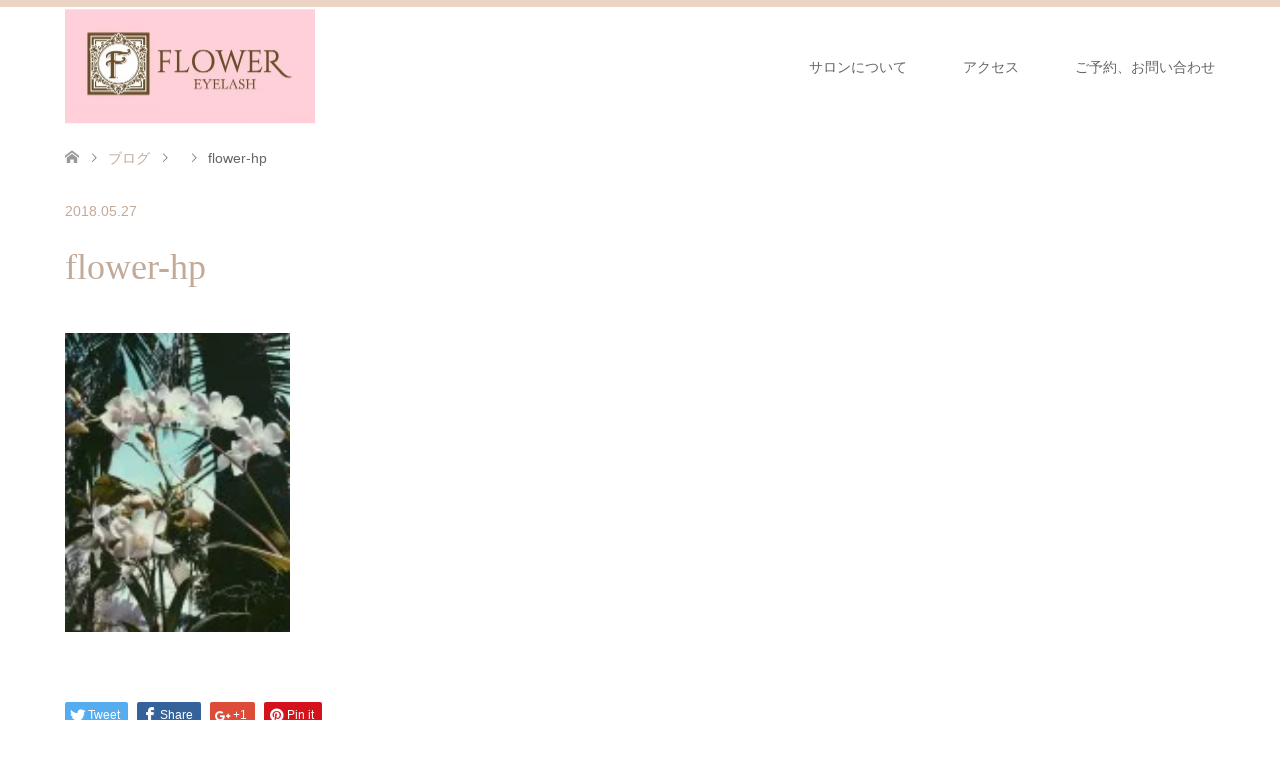

--- FILE ---
content_type: text/html; charset=utf-8
request_url: https://social-plugins.line.me/widget/friend?lineId=%40awa7484x&lang=ja&type=friend&id=0&origin=http%3A%2F%2Fflower-eyelash.com%2Fflower-hp%2F&title=flower-hp%20%7C%20%E3%81%BE%E3%81%A4%E3%81%92%E3%82%A8%E3%82%AF%E3%82%B9%E3%83%86%E5%B0%82%E9%96%80%E5%BA%97FLOWER%E3%83%95%E3%83%A9%E3%83%AF%E3%83%BC%E3%80%80&env=REAL
body_size: 841
content:
<!DOCTYPE html>
<html lang="ja">
<head>
      <meta charset="UTF-8">
      <link rel="stylesheet" type="text/css" href="https://www.line-website.com/social-plugins/css/widget.1.27.8.1.css"/>
      <script>
          window.lineIt = {"login":false,"friend":{"friendName":"FLOWER","invalidOa":false,"pictureUrl":"https://profile.line-scdn.net/0hWOIo4xMvCGBkFiVDefR2HxRGCwpHZ1FyHHdCAVRDUFZfdk5hGnJFUgMUVlBdIkkxHSdBVFAUAwJoBX8GekD0VGMmVlddIEc0SHBOgw","homeUrl":"https://timeline.line.me/user/_dZUFaXJ-hCoaL2qZZSgVsSdjfR2V_Pk3HyYuWZA","timelineID":"_dZUFaXJ-hCoaL2qZZSgVsSdjfR2V_Pk3HyYuWZA","friendCount":169,"userFriendStatus":{"contactStatus":{"status":"UNSPECIFIED"}},"contactStatus":{"status":"UNSPECIFIED"}}}
      </script>
</head>
<body class="ja chrome otherOs" style="width: max-content;">
<div class="btnWrap afWrap">
      <button class="btn  on" title="FLOWERを友だち追加できます。"><i></i><span class="label"><span class="lang">友だち追加</span></span>
      </button>
      <span class="bubble">
            <span class="article  ">
                <span class="num" title="169">169</span><a class="icon" href="https://timeline.line.me/user/_dZUFaXJ-hCoaL2qZZSgVsSdjfR2V_Pk3HyYuWZA" target="_blank" title="FLOWERのホームで他の投稿も見ることができます。"></a>
            </span>
      </span>
</div>
</body>
<script src="https://www.line-website.com/social-plugins/js/widget/button.1.27.8.1.js" async="async" defer="defer" crossorigin="anonymous"></script>
<script src="https://www.line-website.com/social-plugins/js/lib/sentry.1.27.8.1.js" crossorigin="anonymous"></script>
</html>